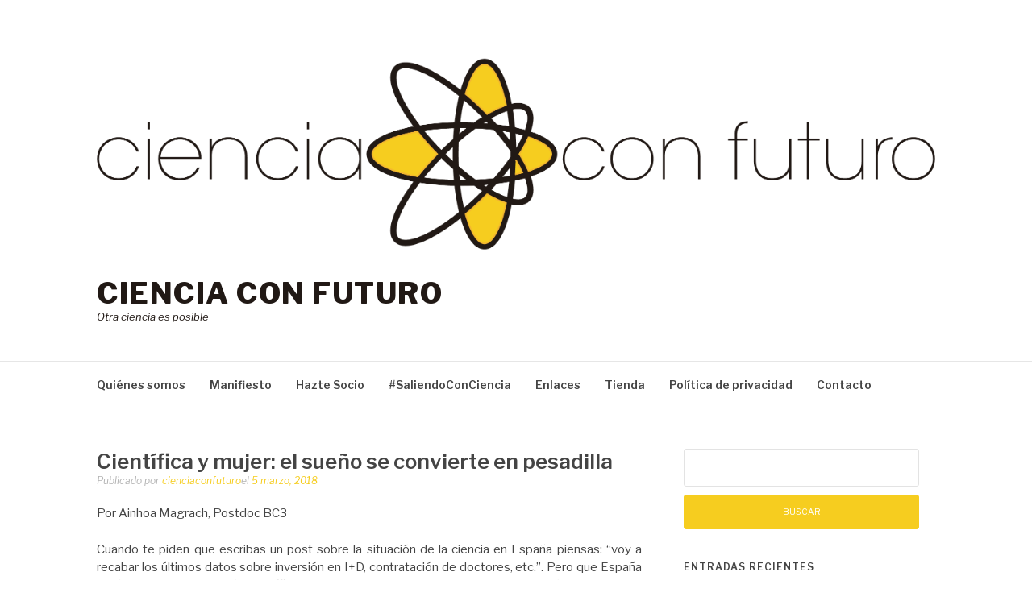

--- FILE ---
content_type: text/html; charset=UTF-8
request_url: https://cienciaconfuturo.com/2018/03/05/cientifica-y-mujer-el-sueno-se-convierte-en-pesadilla/
body_size: 18061
content:
<!DOCTYPE html>
<html lang="es">
<head>
<meta charset="UTF-8">
<meta name="viewport" content="width=device-width, initial-scale=1">
<link rel="profile" href="http://gmpg.org/xfn/11">
<link rel="pingback" href="https://cienciaconfuturo.com/xmlrpc.php">

<title>Científica y mujer: el sueño se convierte en pesadilla &#8211; Ciencia con Futuro</title>
<meta name='robots' content='max-image-preview:large' />
<script>window._wca = window._wca || [];</script>
<link rel='dns-prefetch' href='//stats.wp.com' />
<link rel='dns-prefetch' href='//secure.gravatar.com' />
<link rel='dns-prefetch' href='//cdn.jsdelivr.net' />
<link rel='dns-prefetch' href='//fonts.googleapis.com' />
<link rel='dns-prefetch' href='//v0.wordpress.com' />
<link rel="alternate" type="application/rss+xml" title="Ciencia con Futuro &raquo; Feed" href="https://cienciaconfuturo.com/feed/" />
<link rel="alternate" type="application/rss+xml" title="Ciencia con Futuro &raquo; Feed de los comentarios" href="https://cienciaconfuturo.com/comments/feed/" />
<link rel="alternate" type="application/rss+xml" title="Ciencia con Futuro &raquo; Comentario Científica y mujer: el sueño se convierte en pesadilla del feed" href="https://cienciaconfuturo.com/2018/03/05/cientifica-y-mujer-el-sueno-se-convierte-en-pesadilla/feed/" />
<script type="text/javascript">
window._wpemojiSettings = {"baseUrl":"https:\/\/s.w.org\/images\/core\/emoji\/14.0.0\/72x72\/","ext":".png","svgUrl":"https:\/\/s.w.org\/images\/core\/emoji\/14.0.0\/svg\/","svgExt":".svg","source":{"concatemoji":"https:\/\/cienciaconfuturo.com\/wp-includes\/js\/wp-emoji-release.min.js?ver=6.1.9"}};
/*! This file is auto-generated */
!function(e,a,t){var n,r,o,i=a.createElement("canvas"),p=i.getContext&&i.getContext("2d");function s(e,t){var a=String.fromCharCode,e=(p.clearRect(0,0,i.width,i.height),p.fillText(a.apply(this,e),0,0),i.toDataURL());return p.clearRect(0,0,i.width,i.height),p.fillText(a.apply(this,t),0,0),e===i.toDataURL()}function c(e){var t=a.createElement("script");t.src=e,t.defer=t.type="text/javascript",a.getElementsByTagName("head")[0].appendChild(t)}for(o=Array("flag","emoji"),t.supports={everything:!0,everythingExceptFlag:!0},r=0;r<o.length;r++)t.supports[o[r]]=function(e){if(p&&p.fillText)switch(p.textBaseline="top",p.font="600 32px Arial",e){case"flag":return s([127987,65039,8205,9895,65039],[127987,65039,8203,9895,65039])?!1:!s([55356,56826,55356,56819],[55356,56826,8203,55356,56819])&&!s([55356,57332,56128,56423,56128,56418,56128,56421,56128,56430,56128,56423,56128,56447],[55356,57332,8203,56128,56423,8203,56128,56418,8203,56128,56421,8203,56128,56430,8203,56128,56423,8203,56128,56447]);case"emoji":return!s([129777,127995,8205,129778,127999],[129777,127995,8203,129778,127999])}return!1}(o[r]),t.supports.everything=t.supports.everything&&t.supports[o[r]],"flag"!==o[r]&&(t.supports.everythingExceptFlag=t.supports.everythingExceptFlag&&t.supports[o[r]]);t.supports.everythingExceptFlag=t.supports.everythingExceptFlag&&!t.supports.flag,t.DOMReady=!1,t.readyCallback=function(){t.DOMReady=!0},t.supports.everything||(n=function(){t.readyCallback()},a.addEventListener?(a.addEventListener("DOMContentLoaded",n,!1),e.addEventListener("load",n,!1)):(e.attachEvent("onload",n),a.attachEvent("onreadystatechange",function(){"complete"===a.readyState&&t.readyCallback()})),(e=t.source||{}).concatemoji?c(e.concatemoji):e.wpemoji&&e.twemoji&&(c(e.twemoji),c(e.wpemoji)))}(window,document,window._wpemojiSettings);
</script>
<style type="text/css">
img.wp-smiley,
img.emoji {
	display: inline !important;
	border: none !important;
	box-shadow: none !important;
	height: 1em !important;
	width: 1em !important;
	margin: 0 0.07em !important;
	vertical-align: -0.1em !important;
	background: none !important;
	padding: 0 !important;
}
</style>
	<link rel='stylesheet' id='wp-block-library-css' href='https://cienciaconfuturo.com/wp-includes/css/dist/block-library/style.min.css?ver=6.1.9' type='text/css' media='all' />
<style id='wp-block-library-inline-css' type='text/css'>
.has-text-align-justify{text-align:justify;}
</style>
<style id='wp-block-library-theme-inline-css' type='text/css'>
.wp-block-audio figcaption{color:#555;font-size:13px;text-align:center}.is-dark-theme .wp-block-audio figcaption{color:hsla(0,0%,100%,.65)}.wp-block-audio{margin:0 0 1em}.wp-block-code{border:1px solid #ccc;border-radius:4px;font-family:Menlo,Consolas,monaco,monospace;padding:.8em 1em}.wp-block-embed figcaption{color:#555;font-size:13px;text-align:center}.is-dark-theme .wp-block-embed figcaption{color:hsla(0,0%,100%,.65)}.wp-block-embed{margin:0 0 1em}.blocks-gallery-caption{color:#555;font-size:13px;text-align:center}.is-dark-theme .blocks-gallery-caption{color:hsla(0,0%,100%,.65)}.wp-block-image figcaption{color:#555;font-size:13px;text-align:center}.is-dark-theme .wp-block-image figcaption{color:hsla(0,0%,100%,.65)}.wp-block-image{margin:0 0 1em}.wp-block-pullquote{border-top:4px solid;border-bottom:4px solid;margin-bottom:1.75em;color:currentColor}.wp-block-pullquote__citation,.wp-block-pullquote cite,.wp-block-pullquote footer{color:currentColor;text-transform:uppercase;font-size:.8125em;font-style:normal}.wp-block-quote{border-left:.25em solid;margin:0 0 1.75em;padding-left:1em}.wp-block-quote cite,.wp-block-quote footer{color:currentColor;font-size:.8125em;position:relative;font-style:normal}.wp-block-quote.has-text-align-right{border-left:none;border-right:.25em solid;padding-left:0;padding-right:1em}.wp-block-quote.has-text-align-center{border:none;padding-left:0}.wp-block-quote.is-large,.wp-block-quote.is-style-large,.wp-block-quote.is-style-plain{border:none}.wp-block-search .wp-block-search__label{font-weight:700}.wp-block-search__button{border:1px solid #ccc;padding:.375em .625em}:where(.wp-block-group.has-background){padding:1.25em 2.375em}.wp-block-separator.has-css-opacity{opacity:.4}.wp-block-separator{border:none;border-bottom:2px solid;margin-left:auto;margin-right:auto}.wp-block-separator.has-alpha-channel-opacity{opacity:1}.wp-block-separator:not(.is-style-wide):not(.is-style-dots){width:100px}.wp-block-separator.has-background:not(.is-style-dots){border-bottom:none;height:1px}.wp-block-separator.has-background:not(.is-style-wide):not(.is-style-dots){height:2px}.wp-block-table{margin:"0 0 1em 0"}.wp-block-table thead{border-bottom:3px solid}.wp-block-table tfoot{border-top:3px solid}.wp-block-table td,.wp-block-table th{word-break:normal}.wp-block-table figcaption{color:#555;font-size:13px;text-align:center}.is-dark-theme .wp-block-table figcaption{color:hsla(0,0%,100%,.65)}.wp-block-video figcaption{color:#555;font-size:13px;text-align:center}.is-dark-theme .wp-block-video figcaption{color:hsla(0,0%,100%,.65)}.wp-block-video{margin:0 0 1em}.wp-block-template-part.has-background{padding:1.25em 2.375em;margin-top:0;margin-bottom:0}
</style>
<link rel='stylesheet' id='mediaelement-css' href='https://cienciaconfuturo.com/wp-includes/js/mediaelement/mediaelementplayer-legacy.min.css?ver=4.2.17' type='text/css' media='all' />
<link rel='stylesheet' id='wp-mediaelement-css' href='https://cienciaconfuturo.com/wp-includes/js/mediaelement/wp-mediaelement.min.css?ver=6.1.9' type='text/css' media='all' />
<link rel='stylesheet' id='wc-blocks-vendors-style-css' href='https://cienciaconfuturo.com/wp-content/plugins/woo-gutenberg-products-block/build/wc-blocks-vendors-style.css?ver=9.0.0' type='text/css' media='all' />
<link rel='stylesheet' id='wc-blocks-style-css' href='https://cienciaconfuturo.com/wp-content/plugins/woo-gutenberg-products-block/build/wc-blocks-style.css?ver=9.0.0' type='text/css' media='all' />
<link rel='stylesheet' id='classic-theme-styles-css' href='https://cienciaconfuturo.com/wp-includes/css/classic-themes.min.css?ver=1' type='text/css' media='all' />
<style id='global-styles-inline-css' type='text/css'>
body{--wp--preset--color--black: #000000;--wp--preset--color--cyan-bluish-gray: #abb8c3;--wp--preset--color--white: #ffffff;--wp--preset--color--pale-pink: #f78da7;--wp--preset--color--vivid-red: #cf2e2e;--wp--preset--color--luminous-vivid-orange: #ff6900;--wp--preset--color--luminous-vivid-amber: #fcb900;--wp--preset--color--light-green-cyan: #7bdcb5;--wp--preset--color--vivid-green-cyan: #00d084;--wp--preset--color--pale-cyan-blue: #8ed1fc;--wp--preset--color--vivid-cyan-blue: #0693e3;--wp--preset--color--vivid-purple: #9b51e0;--wp--preset--gradient--vivid-cyan-blue-to-vivid-purple: linear-gradient(135deg,rgba(6,147,227,1) 0%,rgb(155,81,224) 100%);--wp--preset--gradient--light-green-cyan-to-vivid-green-cyan: linear-gradient(135deg,rgb(122,220,180) 0%,rgb(0,208,130) 100%);--wp--preset--gradient--luminous-vivid-amber-to-luminous-vivid-orange: linear-gradient(135deg,rgba(252,185,0,1) 0%,rgba(255,105,0,1) 100%);--wp--preset--gradient--luminous-vivid-orange-to-vivid-red: linear-gradient(135deg,rgba(255,105,0,1) 0%,rgb(207,46,46) 100%);--wp--preset--gradient--very-light-gray-to-cyan-bluish-gray: linear-gradient(135deg,rgb(238,238,238) 0%,rgb(169,184,195) 100%);--wp--preset--gradient--cool-to-warm-spectrum: linear-gradient(135deg,rgb(74,234,220) 0%,rgb(151,120,209) 20%,rgb(207,42,186) 40%,rgb(238,44,130) 60%,rgb(251,105,98) 80%,rgb(254,248,76) 100%);--wp--preset--gradient--blush-light-purple: linear-gradient(135deg,rgb(255,206,236) 0%,rgb(152,150,240) 100%);--wp--preset--gradient--blush-bordeaux: linear-gradient(135deg,rgb(254,205,165) 0%,rgb(254,45,45) 50%,rgb(107,0,62) 100%);--wp--preset--gradient--luminous-dusk: linear-gradient(135deg,rgb(255,203,112) 0%,rgb(199,81,192) 50%,rgb(65,88,208) 100%);--wp--preset--gradient--pale-ocean: linear-gradient(135deg,rgb(255,245,203) 0%,rgb(182,227,212) 50%,rgb(51,167,181) 100%);--wp--preset--gradient--electric-grass: linear-gradient(135deg,rgb(202,248,128) 0%,rgb(113,206,126) 100%);--wp--preset--gradient--midnight: linear-gradient(135deg,rgb(2,3,129) 0%,rgb(40,116,252) 100%);--wp--preset--duotone--dark-grayscale: url('#wp-duotone-dark-grayscale');--wp--preset--duotone--grayscale: url('#wp-duotone-grayscale');--wp--preset--duotone--purple-yellow: url('#wp-duotone-purple-yellow');--wp--preset--duotone--blue-red: url('#wp-duotone-blue-red');--wp--preset--duotone--midnight: url('#wp-duotone-midnight');--wp--preset--duotone--magenta-yellow: url('#wp-duotone-magenta-yellow');--wp--preset--duotone--purple-green: url('#wp-duotone-purple-green');--wp--preset--duotone--blue-orange: url('#wp-duotone-blue-orange');--wp--preset--font-size--small: 13px;--wp--preset--font-size--medium: 20px;--wp--preset--font-size--large: 36px;--wp--preset--font-size--x-large: 42px;--wp--preset--spacing--20: 0.44rem;--wp--preset--spacing--30: 0.67rem;--wp--preset--spacing--40: 1rem;--wp--preset--spacing--50: 1.5rem;--wp--preset--spacing--60: 2.25rem;--wp--preset--spacing--70: 3.38rem;--wp--preset--spacing--80: 5.06rem;}:where(.is-layout-flex){gap: 0.5em;}body .is-layout-flow > .alignleft{float: left;margin-inline-start: 0;margin-inline-end: 2em;}body .is-layout-flow > .alignright{float: right;margin-inline-start: 2em;margin-inline-end: 0;}body .is-layout-flow > .aligncenter{margin-left: auto !important;margin-right: auto !important;}body .is-layout-constrained > .alignleft{float: left;margin-inline-start: 0;margin-inline-end: 2em;}body .is-layout-constrained > .alignright{float: right;margin-inline-start: 2em;margin-inline-end: 0;}body .is-layout-constrained > .aligncenter{margin-left: auto !important;margin-right: auto !important;}body .is-layout-constrained > :where(:not(.alignleft):not(.alignright):not(.alignfull)){max-width: var(--wp--style--global--content-size);margin-left: auto !important;margin-right: auto !important;}body .is-layout-constrained > .alignwide{max-width: var(--wp--style--global--wide-size);}body .is-layout-flex{display: flex;}body .is-layout-flex{flex-wrap: wrap;align-items: center;}body .is-layout-flex > *{margin: 0;}:where(.wp-block-columns.is-layout-flex){gap: 2em;}.has-black-color{color: var(--wp--preset--color--black) !important;}.has-cyan-bluish-gray-color{color: var(--wp--preset--color--cyan-bluish-gray) !important;}.has-white-color{color: var(--wp--preset--color--white) !important;}.has-pale-pink-color{color: var(--wp--preset--color--pale-pink) !important;}.has-vivid-red-color{color: var(--wp--preset--color--vivid-red) !important;}.has-luminous-vivid-orange-color{color: var(--wp--preset--color--luminous-vivid-orange) !important;}.has-luminous-vivid-amber-color{color: var(--wp--preset--color--luminous-vivid-amber) !important;}.has-light-green-cyan-color{color: var(--wp--preset--color--light-green-cyan) !important;}.has-vivid-green-cyan-color{color: var(--wp--preset--color--vivid-green-cyan) !important;}.has-pale-cyan-blue-color{color: var(--wp--preset--color--pale-cyan-blue) !important;}.has-vivid-cyan-blue-color{color: var(--wp--preset--color--vivid-cyan-blue) !important;}.has-vivid-purple-color{color: var(--wp--preset--color--vivid-purple) !important;}.has-black-background-color{background-color: var(--wp--preset--color--black) !important;}.has-cyan-bluish-gray-background-color{background-color: var(--wp--preset--color--cyan-bluish-gray) !important;}.has-white-background-color{background-color: var(--wp--preset--color--white) !important;}.has-pale-pink-background-color{background-color: var(--wp--preset--color--pale-pink) !important;}.has-vivid-red-background-color{background-color: var(--wp--preset--color--vivid-red) !important;}.has-luminous-vivid-orange-background-color{background-color: var(--wp--preset--color--luminous-vivid-orange) !important;}.has-luminous-vivid-amber-background-color{background-color: var(--wp--preset--color--luminous-vivid-amber) !important;}.has-light-green-cyan-background-color{background-color: var(--wp--preset--color--light-green-cyan) !important;}.has-vivid-green-cyan-background-color{background-color: var(--wp--preset--color--vivid-green-cyan) !important;}.has-pale-cyan-blue-background-color{background-color: var(--wp--preset--color--pale-cyan-blue) !important;}.has-vivid-cyan-blue-background-color{background-color: var(--wp--preset--color--vivid-cyan-blue) !important;}.has-vivid-purple-background-color{background-color: var(--wp--preset--color--vivid-purple) !important;}.has-black-border-color{border-color: var(--wp--preset--color--black) !important;}.has-cyan-bluish-gray-border-color{border-color: var(--wp--preset--color--cyan-bluish-gray) !important;}.has-white-border-color{border-color: var(--wp--preset--color--white) !important;}.has-pale-pink-border-color{border-color: var(--wp--preset--color--pale-pink) !important;}.has-vivid-red-border-color{border-color: var(--wp--preset--color--vivid-red) !important;}.has-luminous-vivid-orange-border-color{border-color: var(--wp--preset--color--luminous-vivid-orange) !important;}.has-luminous-vivid-amber-border-color{border-color: var(--wp--preset--color--luminous-vivid-amber) !important;}.has-light-green-cyan-border-color{border-color: var(--wp--preset--color--light-green-cyan) !important;}.has-vivid-green-cyan-border-color{border-color: var(--wp--preset--color--vivid-green-cyan) !important;}.has-pale-cyan-blue-border-color{border-color: var(--wp--preset--color--pale-cyan-blue) !important;}.has-vivid-cyan-blue-border-color{border-color: var(--wp--preset--color--vivid-cyan-blue) !important;}.has-vivid-purple-border-color{border-color: var(--wp--preset--color--vivid-purple) !important;}.has-vivid-cyan-blue-to-vivid-purple-gradient-background{background: var(--wp--preset--gradient--vivid-cyan-blue-to-vivid-purple) !important;}.has-light-green-cyan-to-vivid-green-cyan-gradient-background{background: var(--wp--preset--gradient--light-green-cyan-to-vivid-green-cyan) !important;}.has-luminous-vivid-amber-to-luminous-vivid-orange-gradient-background{background: var(--wp--preset--gradient--luminous-vivid-amber-to-luminous-vivid-orange) !important;}.has-luminous-vivid-orange-to-vivid-red-gradient-background{background: var(--wp--preset--gradient--luminous-vivid-orange-to-vivid-red) !important;}.has-very-light-gray-to-cyan-bluish-gray-gradient-background{background: var(--wp--preset--gradient--very-light-gray-to-cyan-bluish-gray) !important;}.has-cool-to-warm-spectrum-gradient-background{background: var(--wp--preset--gradient--cool-to-warm-spectrum) !important;}.has-blush-light-purple-gradient-background{background: var(--wp--preset--gradient--blush-light-purple) !important;}.has-blush-bordeaux-gradient-background{background: var(--wp--preset--gradient--blush-bordeaux) !important;}.has-luminous-dusk-gradient-background{background: var(--wp--preset--gradient--luminous-dusk) !important;}.has-pale-ocean-gradient-background{background: var(--wp--preset--gradient--pale-ocean) !important;}.has-electric-grass-gradient-background{background: var(--wp--preset--gradient--electric-grass) !important;}.has-midnight-gradient-background{background: var(--wp--preset--gradient--midnight) !important;}.has-small-font-size{font-size: var(--wp--preset--font-size--small) !important;}.has-medium-font-size{font-size: var(--wp--preset--font-size--medium) !important;}.has-large-font-size{font-size: var(--wp--preset--font-size--large) !important;}.has-x-large-font-size{font-size: var(--wp--preset--font-size--x-large) !important;}
.wp-block-navigation a:where(:not(.wp-element-button)){color: inherit;}
:where(.wp-block-columns.is-layout-flex){gap: 2em;}
.wp-block-pullquote{font-size: 1.5em;line-height: 1.6;}
</style>
<link rel='stylesheet' id='contact-form-7-css' href='https://cienciaconfuturo.com/wp-content/plugins/contact-form-7/includes/css/styles.css?ver=5.6.4' type='text/css' media='all' />
<link rel='stylesheet' id='woocommerce-layout-css' href='https://cienciaconfuturo.com/wp-content/plugins/woocommerce/assets/css/woocommerce-layout.css?ver=7.1.0' type='text/css' media='all' />
<style id='woocommerce-layout-inline-css' type='text/css'>

	.infinite-scroll .woocommerce-pagination {
		display: none;
	}
</style>
<link rel='stylesheet' id='woocommerce-smallscreen-css' href='https://cienciaconfuturo.com/wp-content/plugins/woocommerce/assets/css/woocommerce-smallscreen.css?ver=7.1.0' type='text/css' media='only screen and (max-width: 768px)' />
<link rel='stylesheet' id='woocommerce-general-css' href='https://cienciaconfuturo.com/wp-content/plugins/woocommerce/assets/css/woocommerce.css?ver=7.1.0' type='text/css' media='all' />
<style id='woocommerce-inline-inline-css' type='text/css'>
.woocommerce form .form-row .required { visibility: visible; }
</style>
<link rel='stylesheet' id='wc-gateway-ppec-frontend-css' href='https://cienciaconfuturo.com/wp-content/plugins/woocommerce-gateway-paypal-express-checkout/assets/css/wc-gateway-ppec-frontend.css?ver=2.1.3' type='text/css' media='all' />
<link rel='stylesheet' id='parent-style-css' href='https://cienciaconfuturo.com/wp-content/themes/fashify/style.css?ver=6.1.9' type='text/css' media='all' />
<link rel='stylesheet' id='fashify-fonts-css' href='https://fonts.googleapis.com/css?family=Libre+Franklin%3A300%2C300i%2C400%2C400i%2C600%2C600i%2C800%2C800i&#038;subset=latin%2Clatin-ext' type='text/css' media='all' />
<link rel='stylesheet' id='font-awesome-css' href='https://cienciaconfuturo.com/wp-content/themes/fashify/assets/css/font-awesome.min.css?ver=4.5' type='text/css' media='all' />
<link rel='stylesheet' id='fashify-style-css' href='https://cienciaconfuturo.com/wp-content/themes/fashify-child/style.css?ver=6.1.9' type='text/css' media='all' />
<style id='fashify-style-inline-css' type='text/css'>
.entry-categories, .entry-tags, .comments-link { clip: rect(1px, 1px, 1px, 1px); height: 1px; position: absolute; overflow: hidden; width: 1px; }

				.entry-meta a,
				.main-navigation a:hover,
				.main-navigation .current-menu-item > a,
				.main-navigation .current-menu-ancestor > a,
				.widget_tag_cloud a:hover,
                a:hover,
				.social-links ul a:hover::before
				 {
					 color : #f6cd1f;
				 }
				.wp-block-search .wp-block-search__button,
				button, input[type="button"], input[type="reset"], input[type="submit"]{
                    background: #f6cd1f;
					border-color : #f6cd1f;
                }
				.widget_tag_cloud a:hover { border-color : #f6cd1f;}
                .main-navigation a,
				h1.entry-title,
				.widget-title,
				.footer-staff-picks h3,
				.navigation .current
				{
                	color: #444;
                }
                button:hover, input[type="button"]:hover,
				input[type="reset"]:hover,
				input[type="submit"]:hover {
                        background: #444;
						border-color: #444;
                }
</style>
<link rel='stylesheet' id='jetpack_css-css' href='https://cienciaconfuturo.com/wp-content/plugins/jetpack/css/jetpack.css?ver=11.5.3' type='text/css' media='all' />
<script type='text/javascript' src='https://cienciaconfuturo.com/wp-includes/js/jquery/jquery.min.js?ver=3.6.1' id='jquery-core-js'></script>
<script type='text/javascript' src='https://cienciaconfuturo.com/wp-includes/js/jquery/jquery-migrate.min.js?ver=3.3.2' id='jquery-migrate-js'></script>
<script defer type='text/javascript' src='https://stats.wp.com/s-202605.js' id='woocommerce-analytics-js'></script>
<link rel="https://api.w.org/" href="https://cienciaconfuturo.com/wp-json/" /><link rel="alternate" type="application/json" href="https://cienciaconfuturo.com/wp-json/wp/v2/posts/33836" /><link rel="EditURI" type="application/rsd+xml" title="RSD" href="https://cienciaconfuturo.com/xmlrpc.php?rsd" />
<link rel="wlwmanifest" type="application/wlwmanifest+xml" href="https://cienciaconfuturo.com/wp-includes/wlwmanifest.xml" />
<meta name="generator" content="WordPress 6.1.9" />
<meta name="generator" content="WooCommerce 7.1.0" />
<link rel="canonical" href="https://cienciaconfuturo.com/2018/03/05/cientifica-y-mujer-el-sueno-se-convierte-en-pesadilla/" />
<link rel='shortlink' href='https://wp.me/paKIbT-8NK' />
<link rel="alternate" type="application/json+oembed" href="https://cienciaconfuturo.com/wp-json/oembed/1.0/embed?url=https%3A%2F%2Fcienciaconfuturo.com%2F2018%2F03%2F05%2Fcientifica-y-mujer-el-sueno-se-convierte-en-pesadilla%2F" />
<link rel="alternate" type="text/xml+oembed" href="https://cienciaconfuturo.com/wp-json/oembed/1.0/embed?url=https%3A%2F%2Fcienciaconfuturo.com%2F2018%2F03%2F05%2Fcientifica-y-mujer-el-sueno-se-convierte-en-pesadilla%2F&#038;format=xml" />
	<style>img#wpstats{display:none}</style>
			<noscript><style>.woocommerce-product-gallery{ opacity: 1 !important; }</style></noscript>
		<style type="text/css">
			.site-title a,
		.site-description,
		.social-links ul a {
			color: #211915;
		}
		</style>
	
<!-- Jetpack Open Graph Tags -->
<meta property="og:type" content="article" />
<meta property="og:title" content="Científica y mujer: el sueño se convierte en pesadilla" />
<meta property="og:url" content="https://cienciaconfuturo.com/2018/03/05/cientifica-y-mujer-el-sueno-se-convierte-en-pesadilla/" />
<meta property="og:description" content="Por Ainhoa Magrach, Postdoc BC3 Cuando te piden que escribas un post sobre la situación de la ciencia en España piensas: “voy a recabar los últimos datos sobre inversión en I+D, contratación de doc…" />
<meta property="article:published_time" content="2018-03-05T10:27:12+00:00" />
<meta property="article:modified_time" content="2018-10-06T10:24:54+00:00" />
<meta property="og:site_name" content="Ciencia con Futuro" />
<meta property="og:image" content="http://cienciaconfuturo.com/wp-content/uploads/2018/03/road-3114475-1.jpg" />
<meta property="og:image:secure_url" content="https://i0.wp.com/cienciaconfuturo.com/wp-content/uploads/2018/03/road-3114475-1.jpg" />
<meta property="og:image:width" content="6000" />
<meta property="og:image:height" content="4000" />
<meta property="og:image:alt" content="road-3114475" />
<meta property="og:locale" content="es_ES" />
<meta name="twitter:text:title" content="Científica y mujer: el sueño se convierte en pesadilla" />
<meta name="twitter:image" content="http://cienciaconfuturo.com/wp-content/uploads/2018/03/road-3114475-1.jpg?w=1400" />
<meta name="twitter:card" content="summary_large_image" />

<!-- End Jetpack Open Graph Tags -->
<link rel="icon" href="https://cienciaconfuturo.com/wp-content/uploads/2018/10/cropped-CCF_logo_simbolo-1-32x32.png" sizes="32x32" />
<link rel="icon" href="https://cienciaconfuturo.com/wp-content/uploads/2018/10/cropped-CCF_logo_simbolo-1-192x192.png" sizes="192x192" />
<link rel="apple-touch-icon" href="https://cienciaconfuturo.com/wp-content/uploads/2018/10/cropped-CCF_logo_simbolo-1-180x180.png" />
<meta name="msapplication-TileImage" content="https://cienciaconfuturo.com/wp-content/uploads/2018/10/cropped-CCF_logo_simbolo-1-270x270.png" />
<style type="text/css" id="wp-custom-css">/* hide entry-meta for products */
.product > .entry-header > .entry-meta {
  display: none;
}

/* hide tabs under products */
.woocommerce-tabs {
	display: none;
}

/* hide category of the products */
.product_meta {
	display: none;
}

/* hide product list count */
.woocommerce-result-count {
	display: none;
}

/* hide products ordering options */
.woocommerce-ordering {
	display: none;
}</style></head>

<body class="post-template-default single single-post postid-33836 single-format-standard wp-custom-logo wp-embed-responsive theme-fashify woocommerce-no-js group-blog categories-hidden tags-hidden comment-hidden">

<svg xmlns="http://www.w3.org/2000/svg" viewBox="0 0 0 0" width="0" height="0" focusable="false" role="none" style="visibility: hidden; position: absolute; left: -9999px; overflow: hidden;" ><defs><filter id="wp-duotone-dark-grayscale"><feColorMatrix color-interpolation-filters="sRGB" type="matrix" values=" .299 .587 .114 0 0 .299 .587 .114 0 0 .299 .587 .114 0 0 .299 .587 .114 0 0 " /><feComponentTransfer color-interpolation-filters="sRGB" ><feFuncR type="table" tableValues="0 0.49803921568627" /><feFuncG type="table" tableValues="0 0.49803921568627" /><feFuncB type="table" tableValues="0 0.49803921568627" /><feFuncA type="table" tableValues="1 1" /></feComponentTransfer><feComposite in2="SourceGraphic" operator="in" /></filter></defs></svg><svg xmlns="http://www.w3.org/2000/svg" viewBox="0 0 0 0" width="0" height="0" focusable="false" role="none" style="visibility: hidden; position: absolute; left: -9999px; overflow: hidden;" ><defs><filter id="wp-duotone-grayscale"><feColorMatrix color-interpolation-filters="sRGB" type="matrix" values=" .299 .587 .114 0 0 .299 .587 .114 0 0 .299 .587 .114 0 0 .299 .587 .114 0 0 " /><feComponentTransfer color-interpolation-filters="sRGB" ><feFuncR type="table" tableValues="0 1" /><feFuncG type="table" tableValues="0 1" /><feFuncB type="table" tableValues="0 1" /><feFuncA type="table" tableValues="1 1" /></feComponentTransfer><feComposite in2="SourceGraphic" operator="in" /></filter></defs></svg><svg xmlns="http://www.w3.org/2000/svg" viewBox="0 0 0 0" width="0" height="0" focusable="false" role="none" style="visibility: hidden; position: absolute; left: -9999px; overflow: hidden;" ><defs><filter id="wp-duotone-purple-yellow"><feColorMatrix color-interpolation-filters="sRGB" type="matrix" values=" .299 .587 .114 0 0 .299 .587 .114 0 0 .299 .587 .114 0 0 .299 .587 .114 0 0 " /><feComponentTransfer color-interpolation-filters="sRGB" ><feFuncR type="table" tableValues="0.54901960784314 0.98823529411765" /><feFuncG type="table" tableValues="0 1" /><feFuncB type="table" tableValues="0.71764705882353 0.25490196078431" /><feFuncA type="table" tableValues="1 1" /></feComponentTransfer><feComposite in2="SourceGraphic" operator="in" /></filter></defs></svg><svg xmlns="http://www.w3.org/2000/svg" viewBox="0 0 0 0" width="0" height="0" focusable="false" role="none" style="visibility: hidden; position: absolute; left: -9999px; overflow: hidden;" ><defs><filter id="wp-duotone-blue-red"><feColorMatrix color-interpolation-filters="sRGB" type="matrix" values=" .299 .587 .114 0 0 .299 .587 .114 0 0 .299 .587 .114 0 0 .299 .587 .114 0 0 " /><feComponentTransfer color-interpolation-filters="sRGB" ><feFuncR type="table" tableValues="0 1" /><feFuncG type="table" tableValues="0 0.27843137254902" /><feFuncB type="table" tableValues="0.5921568627451 0.27843137254902" /><feFuncA type="table" tableValues="1 1" /></feComponentTransfer><feComposite in2="SourceGraphic" operator="in" /></filter></defs></svg><svg xmlns="http://www.w3.org/2000/svg" viewBox="0 0 0 0" width="0" height="0" focusable="false" role="none" style="visibility: hidden; position: absolute; left: -9999px; overflow: hidden;" ><defs><filter id="wp-duotone-midnight"><feColorMatrix color-interpolation-filters="sRGB" type="matrix" values=" .299 .587 .114 0 0 .299 .587 .114 0 0 .299 .587 .114 0 0 .299 .587 .114 0 0 " /><feComponentTransfer color-interpolation-filters="sRGB" ><feFuncR type="table" tableValues="0 0" /><feFuncG type="table" tableValues="0 0.64705882352941" /><feFuncB type="table" tableValues="0 1" /><feFuncA type="table" tableValues="1 1" /></feComponentTransfer><feComposite in2="SourceGraphic" operator="in" /></filter></defs></svg><svg xmlns="http://www.w3.org/2000/svg" viewBox="0 0 0 0" width="0" height="0" focusable="false" role="none" style="visibility: hidden; position: absolute; left: -9999px; overflow: hidden;" ><defs><filter id="wp-duotone-magenta-yellow"><feColorMatrix color-interpolation-filters="sRGB" type="matrix" values=" .299 .587 .114 0 0 .299 .587 .114 0 0 .299 .587 .114 0 0 .299 .587 .114 0 0 " /><feComponentTransfer color-interpolation-filters="sRGB" ><feFuncR type="table" tableValues="0.78039215686275 1" /><feFuncG type="table" tableValues="0 0.94901960784314" /><feFuncB type="table" tableValues="0.35294117647059 0.47058823529412" /><feFuncA type="table" tableValues="1 1" /></feComponentTransfer><feComposite in2="SourceGraphic" operator="in" /></filter></defs></svg><svg xmlns="http://www.w3.org/2000/svg" viewBox="0 0 0 0" width="0" height="0" focusable="false" role="none" style="visibility: hidden; position: absolute; left: -9999px; overflow: hidden;" ><defs><filter id="wp-duotone-purple-green"><feColorMatrix color-interpolation-filters="sRGB" type="matrix" values=" .299 .587 .114 0 0 .299 .587 .114 0 0 .299 .587 .114 0 0 .299 .587 .114 0 0 " /><feComponentTransfer color-interpolation-filters="sRGB" ><feFuncR type="table" tableValues="0.65098039215686 0.40392156862745" /><feFuncG type="table" tableValues="0 1" /><feFuncB type="table" tableValues="0.44705882352941 0.4" /><feFuncA type="table" tableValues="1 1" /></feComponentTransfer><feComposite in2="SourceGraphic" operator="in" /></filter></defs></svg><svg xmlns="http://www.w3.org/2000/svg" viewBox="0 0 0 0" width="0" height="0" focusable="false" role="none" style="visibility: hidden; position: absolute; left: -9999px; overflow: hidden;" ><defs><filter id="wp-duotone-blue-orange"><feColorMatrix color-interpolation-filters="sRGB" type="matrix" values=" .299 .587 .114 0 0 .299 .587 .114 0 0 .299 .587 .114 0 0 .299 .587 .114 0 0 " /><feComponentTransfer color-interpolation-filters="sRGB" ><feFuncR type="table" tableValues="0.098039215686275 1" /><feFuncG type="table" tableValues="0 0.66274509803922" /><feFuncB type="table" tableValues="0.84705882352941 0.41960784313725" /><feFuncA type="table" tableValues="1 1" /></feComponentTransfer><feComposite in2="SourceGraphic" operator="in" /></filter></defs></svg>
<div id="page" class="site">
	<a class="skip-link screen-reader-text" href="#main">Saltar al contenido</a>

	<header id="masthead" class="site-header" role="banner">
		<div class="container">

			<div class="site-branding">

								<div class="site-logo">
					<a href="https://cienciaconfuturo.com/" class="custom-logo-link" rel="home"><img width="2552" height="719" src="https://cienciaconfuturo.com/wp-content/uploads/2018/10/cropped-CCF_logo_1_linea-ancha-1.png" class="custom-logo" alt="Ciencia con Futuro" decoding="async" srcset="https://cienciaconfuturo.com/wp-content/uploads/2018/10/cropped-CCF_logo_1_linea-ancha-1.png 2552w, https://cienciaconfuturo.com/wp-content/uploads/2018/10/cropped-CCF_logo_1_linea-ancha-1-300x85.png 300w, https://cienciaconfuturo.com/wp-content/uploads/2018/10/cropped-CCF_logo_1_linea-ancha-1-768x216.png 768w, https://cienciaconfuturo.com/wp-content/uploads/2018/10/cropped-CCF_logo_1_linea-ancha-1-1024x289.png 1024w, https://cienciaconfuturo.com/wp-content/uploads/2018/10/cropped-CCF_logo_1_linea-ancha-1-600x169.png 600w" sizes="(max-width: 2552px) 100vw, 2552px" /></a>				</div>
				
									<p class="site-title"><a href="https://cienciaconfuturo.com/" rel="home">Ciencia con Futuro</a></p>
									<p class="site-description">Otra ciencia es posible</p>
				
			</div><!-- .site-branding -->

			<div class="social-menu">
							</div>

		</div>

	</header><!-- #masthead -->

	<nav id="site-navigation" class="main-navigation" role="navigation">
		<div class="container">

			<button class="menu-toggle" aria-controls="top-menu" aria-expanded="false">Menú</button>
			<div class="menu-menu-principal-container"><ul id="primary-menu" class="menu"><li id="menu-item-34088" class="menu-item menu-item-type-post_type menu-item-object-page menu-item-34088"><a href="https://cienciaconfuturo.com/quienes-somos-2/">Quiénes somos</a></li>
<li id="menu-item-34090" class="menu-item menu-item-type-post_type menu-item-object-page menu-item-34090"><a href="https://cienciaconfuturo.com/manifiesto/">Manifiesto</a></li>
<li id="menu-item-34136" class="menu-item menu-item-type-post_type menu-item-object-page menu-item-34136"><a href="https://cienciaconfuturo.com/hazte-socio/">Hazte Socio</a></li>
<li id="menu-item-34536" class="menu-item menu-item-type-post_type menu-item-object-page menu-item-34536"><a href="https://cienciaconfuturo.com/saliendoconciencia/">#SaliendoConCiencia</a></li>
<li id="menu-item-34091" class="menu-item menu-item-type-post_type menu-item-object-page menu-item-34091"><a href="https://cienciaconfuturo.com/enlaces/">Enlaces</a></li>
<li id="menu-item-34120" class="menu-item menu-item-type-post_type menu-item-object-page menu-item-34120"><a href="https://cienciaconfuturo.com/shop/">Tienda</a></li>
<li id="menu-item-34087" class="menu-item menu-item-type-post_type menu-item-object-page menu-item-privacy-policy menu-item-34087"><a href="https://cienciaconfuturo.com/politica-de-privacidad/">Política de privacidad</a></li>
<li id="menu-item-34089" class="menu-item menu-item-type-post_type menu-item-object-page menu-item-34089"><a href="https://cienciaconfuturo.com/contacto/">Contacto</a></li>
</ul></div>
		</div>
	</nav><!-- #site-navigation -->

	<div id="content" class="site-content">

<div class="container right-sidebar">
	<div id="primary" class="content-area">
		<main id="main" class="site-main" role="main">

		<article id="post-33836" class="post-33836 post type-post status-publish format-standard hentry category-uncategorized no-post-thumbnail">
	<header class="entry-header">
		<h1 class="entry-title">Científica y mujer: el sueño se convierte en pesadilla</h1>
		<div class="entry-meta">
			<span class="byline"> Publicado por <span class="author vcard"><a class="url fn n" href="https://cienciaconfuturo.com/author/cienciaconfuturo/">cienciaconfuturo</a></span></span><span class="posted-on">el <a href="https://cienciaconfuturo.com/2018/03/05/cientifica-y-mujer-el-sueno-se-convierte-en-pesadilla/" rel="bookmark"><time class="entry-date published" datetime="2018-03-05T10:27:12+00:00">5 marzo, 2018</time><time class="updated" datetime="2018-10-06T10:24:54+00:00">6 octubre, 2018</time></a></span>		</div><!-- .entry-meta -->
	</header><!-- .entry-header -->

    
	<div class="entry-content">
		<p><span style="font-weight: 400;">Por Ainhoa Magrach, Postdoc BC3</span></p>
<p style="text-align: justify;"><span style="font-weight: 400;">Cuando te piden que escribas un post sobre la situación de la ciencia en España piensas: “voy a recabar los últimos datos sobre inversión en I+D, contratación de doctores, etc.”. Pero que España está a la cola en inversión científica es algo que cualquiera con acceso a un periódico, Twitter o diferentes blogs sabe de sobra. Yo no puedo aportar nada más gráfico que las escalofriantes cifras de cómo el sistema investigador español se ha ido desmoronando en los últimos años. Lo único que puedo hacer es contar mi experiencia personal. </span></p>
<p style="text-align: justify;"><span style="font-weight: 400;">Como muchos investigadores de este país yo empecé un doctorado porque tenía verdadera vocación científica y el sueño de algún día poder vivir de algo que me parecía apasionante. A pesar de la absoluta falta de referentes femeninos en los campos de la conservación de la naturaleza y de la ecología, yo encontré los míos en Jane Goodall y Diane Fossey. Devoraba los ejemplares de National Geographic y soñaba con poder adentrarme en alguna selva remota algún día. Y efectivamente ese día llegó. Durante un tiempo tuve la oportunidad de visitar y trabajar en bosques de ensueño en la Patagonia Chilena, en la mata Atlántica brasileña y en las amenazadas selvas de Borneo. Como muchos de mis compañeros, tras acabar mi tesis hice las maletas y comencé mi periplo por algunos de los mejores laboratorios del mundo, trabajando codo con codo con grandes mentores. Vivía un verdadero sueño ¿o un espejismo? Me pagaban por responder a preguntas sobre el mundo natural y mis conclusiones se publicaban en buenas revistas. Tras cuatro años de estancias en el extranjero, y a pesar de recibir buenas ofertas para quedarme en algunas universidades, decidí volver a España con un contrato Juan de la Cierva. Puede que pecara de inocente, de falta de humildad o de ambas, pero en ese momento pensé: “he trabajado duro, he publicado bien, creo que ahora ha llegado mi turno y podré establecerme en mi casa y por fin formar mi propio grupo de investigación y una familia”.</span></p>
<p style="text-align: justify;"><span style="font-weight: 400;">Craso error.</span></p>
<p style="text-align: justify;"><span style="font-weight: 400;">A mi llegada en 2015 la situación en España era aún más dantesca de lo que había imaginado, y la posibilidades de establecerme y comenzar por fin mi propio grupo de investigación se fueron esfumando cada día. Así como las de poder formar una familia. Porque no nos olvidemos de que detrás de todas esas cifras con las que me identifico con un número más, hay personas que son hijas, parejas o madres de alguien. Durante mis primeros meses de vuelta lo que me quedó claro de conversaciones con investigadoras establecidas era: “no tengas hijos antes de conseguir un puesto fijo”, que es lo que habían hecho la mayoría de ellas. Claro, esto puede que funcionara en los años 80 y 90 cuando la edad para establecerse estaba en torno a los 40 años, pero ¿y ahora que esa edad había subido hasta los 50? ¿Debería esperar hasta entonces? ¿Congelar mis óvulos esperando tiempos mejores? Una vez más, mi intrepidez o estupidez me llevó a hacer lo que creía que era lo correcto en ese momento y tuve a mi preciosa hija el año pasado. </span></p>
<p style="text-align: justify;"><span style="font-weight: 400;">La maternidad es algo maravilloso, pero tampoco voy a sorprender a nadie si digo que es algo duro, agotador y que muchos días se lleva todas tus fuerzas. Tampoco voy a sorprender si digo que hoy todavía estamos lejos de la corresponsabilidad familiar, no siempre por culpa de los padres, si no porque en algunos casos las madres decidimos que la lactancia materna es la opción con la que queremos alimentar a nuestros hijos. Así, una se encuentra de repente con un contrato precario que acaba dentro de 5 meses, sin perspectivas de contratos futuros, con una familia que ha confiado en tu capacidad de conseguir tu sueño de estabilizarte como científica y que con ese fin te ha seguido en tu periplo nómada por el mundo y ahora con una hija cuyo futuro no podía ser más incierto. Todo ello en el momento en que tu productividad debería estar al máximo pero no lo está porque tu atención ya no es exclusiva y porque no das abasto. </span></p>
<p style="text-align: justify;"><span style="font-weight: 400;">Algo que yo no sabía hasta que me convertí en madre trabajadora es que para conseguir lugar en una guardería que cumpla tus requisitos de cercanía, método etc. hay que reservar plaza con al menos 7 meses de antelación. Yo he reservado plaza para mi hija en una guardería a partir de septiembre, pero me quedo en el paro en agosto y no tengo ni idea de dónde estaré para el comienzo del siguiente año escolar. Me he presentado a convocatorias competitivas en España, pero debido a mi escaso éxito en convocatorias anteriores, también he solicitado trabajo (o debería decir asilo científico) en el extranjero, en lugares tan dispares como Australia o Suiza. A mis 35 años puede que me encuentre arrastrando de nuevo a mi marido y a mi hija a la otra punta del mundo para seguir intentando cumplir mi sueño, o puede que despierte del espejismo de que los españoles también podemos dedicarnos a nuestros sueños y opte por una carrera administrativa como ya ha hecho el presidente de la Federación de Jóvenes Investigadores/Precarios. Mi futuro, como el de tantos otros, es incierto.</span></p>
<p style="text-align: justify;"><span style="font-weight: 400;">Tras releer lo que he escrito, pienso que es increíblemente pesimista y no ideal para un blog de una asociación llamada “Ciencia Con Futuro”. Puede que lo que he escrito desmoralice aún más a investigadores más jóvenes que están comenzando su periplo. </span></p>
<p style="text-align: justify;"><span style="font-weight: 400;">Pero les diría que no me arrepiento ni un solo día de haber perseguido mis sueños; que las experiencias que he vivido en bosques remotos, pero también en soutos de castaño en Galicia, no las cambiaría por nada del mundo; y que si me voy del mundo científico, no me voy con las manos vacías: tengo conocimientos en estadística y diseño experimental y sé escribir artículos tanto técnicos como de divulgación en varios idiomas. Aunque no siempre con éxito, sé cómo solicitar financiación y lo más importante, sé pensar de manera independiente. Y eso es algo que ni los recortes ni el pesimismo podrán robarme.</span></p>
<p><img decoding="async" class="alignnone size-full wp-image-33837" src="http://cienciaconfuturo.com/wp-content/uploads/2018/03/road-3114475-1.jpg" alt="road-3114475" width="6000" height="4000" /></p>
<h5></h5>
<h5>Si a ti también te preocupa la situación actual de la ciencia y quieres participar en Ciencia Con Futuro escríbenos a cienciaconfuturo@gmail.com, te estamos esperando!</h5>
			</div><!-- .entry-content -->

	
	<nav class="navigation post-navigation" aria-label="Seguir leyendo">
		<h2 class="screen-reader-text">Seguir leyendo</h2>
		<div class="nav-links"><div class="nav-previous"><a href="https://cienciaconfuturo.com/2017/12/19/historia-del-fracaso-cientificos-expulsados-del-sistema/" rel="prev"><span>Artículo anterior</span> Historia del fracaso: científicos expulsados del sistema</a></div><div class="nav-next"><a href="https://cienciaconfuturo.com/2018/03/05/las-investigadoras-paramos/" rel="next"><span>Artículo siguiente</span> Las científicas paramos</a></div></div>
	</nav>
	<footer class="entry-footer">
			</footer><!-- .entry-footer -->

</article><!-- #post-## -->

<div id="comments" class="comments-area">

			<h2 class="comments-title">
			8 comentarios en «Científica y mujer: el sueño se convierte en pesadilla»		</h2>

		
		<ol class="comment-list">
			 	<li class="comment even thread-even depth-1" id="li-comment-577">
 		<article id="comment-577" class="comment">
 			<div class="comment-author vcard">
 				<img alt='' src='https://secure.gravatar.com/avatar/836d5095b8109e1bd534ae2219d5af54?s=60&#038;d=mm&#038;r=g' srcset='https://secure.gravatar.com/avatar/836d5095b8109e1bd534ae2219d5af54?s=120&#038;d=mm&#038;r=g 2x' class='avatar avatar-60 photo' height='60' width='60' loading='lazy' decoding='async'/>
 			</div><!-- .comment-author .vcard -->

 			<div class="comment-wrapper">
 				
 				<div class="comment-meta comment-metadata">
					<cite class="fn">Marta</cite>					<span class="says">dice:</span><br>
 					<a href="https://cienciaconfuturo.com/2018/03/05/cientifica-y-mujer-el-sueno-se-convierte-en-pesadilla/#comment-577"><time pubdate datetime="2018-03-05T19:32:56+00:00">
 					5 marzo, 2018 en 7:32 pm 					</time></a>
 				</div><!-- .comment-meta .commentmetadata -->
 				<div class="comment-content"><p>No me he podido sentir más identificada. Como madre reciente y con la casa a cuestas (familia) por todo el mundo, buscando trabajo fuera porque en tu ciudad y país natal no existe. Desde luego, hay que tener vocación.</p>
</div>
 				<div class="comment-actions">
 					<a rel='nofollow' class='comment-reply-link' href='https://cienciaconfuturo.com/2018/03/05/cientifica-y-mujer-el-sueno-se-convierte-en-pesadilla/?replytocom=577#respond' data-commentid="577" data-postid="33836" data-belowelement="comment-577" data-respondelement="respond" data-replyto="Responder a Marta" aria-label='Responder a Marta'>Responder</a><i class="fa fa-reply"></i> 				</div><!-- .reply -->
 			</div> <!-- .comment-wrapper -->

 		</article><!-- #comment-## -->

 	</li><!-- #comment-## -->
 	<li class="comment odd alt thread-odd thread-alt depth-1" id="li-comment-578">
 		<article id="comment-578" class="comment">
 			<div class="comment-author vcard">
 				<img alt='' src='https://secure.gravatar.com/avatar/cda3b0d6c635475c5e1a8cd26381b13a?s=60&#038;d=mm&#038;r=g' srcset='https://secure.gravatar.com/avatar/cda3b0d6c635475c5e1a8cd26381b13a?s=120&#038;d=mm&#038;r=g 2x' class='avatar avatar-60 photo' height='60' width='60' loading='lazy' decoding='async'/>
 			</div><!-- .comment-author .vcard -->

 			<div class="comment-wrapper">
 				
 				<div class="comment-meta comment-metadata">
					<cite class="fn">Selena Gimenez Ibañez</cite>					<span class="says">dice:</span><br>
 					<a href="https://cienciaconfuturo.com/2018/03/05/cientifica-y-mujer-el-sueno-se-convierte-en-pesadilla/#comment-578"><time pubdate datetime="2018-03-05T20:57:14+00:00">
 					5 marzo, 2018 en 8:57 pm 					</time></a>
 				</div><!-- .comment-meta .commentmetadata -->
 				<div class="comment-content"><p>Hola Ainhoa,<br />
Tu post no es negativo, es una realidad de muchas, y también muchos. Te deseo lo mejor y mucha suerte en las proximas convocatorias! Espero que puedas seguir adelante</p>
</div>
 				<div class="comment-actions">
 					<a rel='nofollow' class='comment-reply-link' href='https://cienciaconfuturo.com/2018/03/05/cientifica-y-mujer-el-sueno-se-convierte-en-pesadilla/?replytocom=578#respond' data-commentid="578" data-postid="33836" data-belowelement="comment-578" data-respondelement="respond" data-replyto="Responder a Selena Gimenez Ibañez" aria-label='Responder a Selena Gimenez Ibañez'>Responder</a><i class="fa fa-reply"></i> 				</div><!-- .reply -->
 			</div> <!-- .comment-wrapper -->

 		</article><!-- #comment-## -->

 	</li><!-- #comment-## -->
 	<li class="comment even thread-even depth-1" id="li-comment-579">
 		<article id="comment-579" class="comment">
 			<div class="comment-author vcard">
 				<img alt='' src='https://secure.gravatar.com/avatar/69d156e0a837d43bc4e42993375daa4a?s=60&#038;d=mm&#038;r=g' srcset='https://secure.gravatar.com/avatar/69d156e0a837d43bc4e42993375daa4a?s=120&#038;d=mm&#038;r=g 2x' class='avatar avatar-60 photo' height='60' width='60' loading='lazy' decoding='async'/>
 			</div><!-- .comment-author .vcard -->

 			<div class="comment-wrapper">
 				
 				<div class="comment-meta comment-metadata">
					<cite class="fn">María Fuensanta</cite>					<span class="says">dice:</span><br>
 					<a href="https://cienciaconfuturo.com/2018/03/05/cientifica-y-mujer-el-sueno-se-convierte-en-pesadilla/#comment-579"><time pubdate datetime="2018-03-06T07:15:59+00:00">
 					6 marzo, 2018 en 7:15 am 					</time></a>
 				</div><!-- .comment-meta .commentmetadata -->
 				<div class="comment-content"><p>Me ha gustado tu artículo relatas con claridad lo que sucede al despertar de un sueño:¡No es posible, no es real!. Así es, para todas las mujeres con inquietudes ha habido sueños que han chocado con la realidad, tener una familia y ser madres más buena profesional. En mi caso como logopeda en Educación, con alumnos con trastornos del lenguaje.<br />
Hoy, hay muchos profesionales bien formados en todos los ámbitos, pero no hay puestos de trabajo para todos. Se ha planificado mal, es asunto de presupuestos y de matemáticas.<br />
Acabo de cerrar la puerta del trabajo, jubilada, pero, me acompañan esposo e hijos. El valor está en lo que uno desea de verdad junto a la profesión para la que se formó. Enhorabuena y ten esperanza que encontrarás tu sitio.</p>
</div>
 				<div class="comment-actions">
 					<a rel='nofollow' class='comment-reply-link' href='https://cienciaconfuturo.com/2018/03/05/cientifica-y-mujer-el-sueno-se-convierte-en-pesadilla/?replytocom=579#respond' data-commentid="579" data-postid="33836" data-belowelement="comment-579" data-respondelement="respond" data-replyto="Responder a María Fuensanta" aria-label='Responder a María Fuensanta'>Responder</a><i class="fa fa-reply"></i> 				</div><!-- .reply -->
 			</div> <!-- .comment-wrapper -->

 		</article><!-- #comment-## -->

 	</li><!-- #comment-## -->
 	<li class="comment odd alt thread-odd thread-alt depth-1" id="li-comment-580">
 		<article id="comment-580" class="comment">
 			<div class="comment-author vcard">
 				<img alt='' src='https://secure.gravatar.com/avatar/814bc2e4cbae888f4762536d475cb0b4?s=60&#038;d=mm&#038;r=g' srcset='https://secure.gravatar.com/avatar/814bc2e4cbae888f4762536d475cb0b4?s=120&#038;d=mm&#038;r=g 2x' class='avatar avatar-60 photo' height='60' width='60' loading='lazy' decoding='async'/>
 			</div><!-- .comment-author .vcard -->

 			<div class="comment-wrapper">
 				
 				<div class="comment-meta comment-metadata">
					<cite class="fn">Mari Carmen</cite>					<span class="says">dice:</span><br>
 					<a href="https://cienciaconfuturo.com/2018/03/05/cientifica-y-mujer-el-sueno-se-convierte-en-pesadilla/#comment-580"><time pubdate datetime="2018-03-07T02:50:48+00:00">
 					7 marzo, 2018 en 2:50 am 					</time></a>
 				</div><!-- .comment-meta .commentmetadata -->
 				<div class="comment-content"><p>Otra más aquí, des de Australia, donde arrastré a mi marido hace 5 años para realizar mi primer postdoc en Biología Marina&#8230; y ahora con una hija de 1 y un contrato que acaba en menos de un año&#8230; Parecía que tu artículo lo estab escribiendo yo, solo que yo aún no he dado el paso de intentar regresar a España&#8230; La situación está muy fea en general y para las mujeres científicas aún más&#8230; Pero tal y como tu dices, no me arrepiento ni un ápice del camino recorrido y siempre he pensado que seguiría luchando por mi sueño solo hasta el día en que dejase de hacerme feliz&#8230; Así que el dia en que deje de compensarme, a otra cosa mariposa, que para algo estamos tan bien formados en tantas cosas! Un saludo y ánimo! ?</p>
</div>
 				<div class="comment-actions">
 					<a rel='nofollow' class='comment-reply-link' href='https://cienciaconfuturo.com/2018/03/05/cientifica-y-mujer-el-sueno-se-convierte-en-pesadilla/?replytocom=580#respond' data-commentid="580" data-postid="33836" data-belowelement="comment-580" data-respondelement="respond" data-replyto="Responder a Mari Carmen" aria-label='Responder a Mari Carmen'>Responder</a><i class="fa fa-reply"></i> 				</div><!-- .reply -->
 			</div> <!-- .comment-wrapper -->

 		</article><!-- #comment-## -->

 	</li><!-- #comment-## -->
 	<li class="comment even thread-even depth-1" id="li-comment-581">
 		<article id="comment-581" class="comment">
 			<div class="comment-author vcard">
 				<img alt='' src='https://secure.gravatar.com/avatar/a4b8128dcbf12b8877488c3fcdd6a725?s=60&#038;d=mm&#038;r=g' srcset='https://secure.gravatar.com/avatar/a4b8128dcbf12b8877488c3fcdd6a725?s=120&#038;d=mm&#038;r=g 2x' class='avatar avatar-60 photo' height='60' width='60' loading='lazy' decoding='async'/>
 			</div><!-- .comment-author .vcard -->

 			<div class="comment-wrapper">
 				
 				<div class="comment-meta comment-metadata">
					<cite class="fn">Florentina</cite>					<span class="says">dice:</span><br>
 					<a href="https://cienciaconfuturo.com/2018/03/05/cientifica-y-mujer-el-sueno-se-convierte-en-pesadilla/#comment-581"><time pubdate datetime="2018-03-07T15:59:53+00:00">
 					7 marzo, 2018 en 3:59 pm 					</time></a>
 				</div><!-- .comment-meta .commentmetadata -->
 				<div class="comment-content"><p>Yo tambien me siento totalmente identificada contigo. Tengo 38 años y decidí realizar el doctorado no solo porque me encantaba la investigacion sino porque habia posibilidades de conseguir una plaza en la universidad, hasta renuncie a una plaza de interina en secundaria por seguir mi sueño. Tampoco me arrepiento de todas las experiencias vividas, solo que yo decidi no esperar a tener hijos hasta conseguir una plaza fija por lo que tu comentas. He tenido 3 y son maravillosos. Tengo una plaza de investigadora que está sujeta al FSE y no se hasta donde llegaremos, deme momento hasta 2020. El año pasado nos hicieron una evaluacion de los 6 años de contrato sin previo aviso y sin conocer los criterios de evaluacion. Ni siquiera me preguntaron si mi actividad investigadora se habia interrumpido por maternidad cuando tuve que preparar la evaluacion en el hospital y con una cesarea recien hecha. Finalmente pasé la evaluacion pero echaron a 3 compañeras. Y SI es muy dificil ser cientifica y madre. No estamos en las mismas condiciones de competir que los hombres sobre todo a nuestra edad. En 2020 si acaba el Programa tendre 40 años y mis tres hijos&#8230;¿Que sera de mi entonces? Dificil saberlo, tal vez tenga que empezar a prepararme otra vez la oposicion</p>
</div>
 				<div class="comment-actions">
 					<a rel='nofollow' class='comment-reply-link' href='https://cienciaconfuturo.com/2018/03/05/cientifica-y-mujer-el-sueno-se-convierte-en-pesadilla/?replytocom=581#respond' data-commentid="581" data-postid="33836" data-belowelement="comment-581" data-respondelement="respond" data-replyto="Responder a Florentina" aria-label='Responder a Florentina'>Responder</a><i class="fa fa-reply"></i> 				</div><!-- .reply -->
 			</div> <!-- .comment-wrapper -->

 		</article><!-- #comment-## -->

 	</li><!-- #comment-## -->
 	<li class="comment odd alt thread-odd thread-alt depth-1" id="li-comment-582">
 		<article id="comment-582" class="comment">
 			<div class="comment-author vcard">
 				<img alt='' src='https://secure.gravatar.com/avatar/1b47cbc77eb55ffcb81d9b855af41524?s=60&#038;d=mm&#038;r=g' srcset='https://secure.gravatar.com/avatar/1b47cbc77eb55ffcb81d9b855af41524?s=120&#038;d=mm&#038;r=g 2x' class='avatar avatar-60 photo' height='60' width='60' loading='lazy' decoding='async'/>
 			</div><!-- .comment-author .vcard -->

 			<div class="comment-wrapper">
 				
 				<div class="comment-meta comment-metadata">
					<cite class="fn">Amparo Callejón</cite>					<span class="says">dice:</span><br>
 					<a href="https://cienciaconfuturo.com/2018/03/05/cientifica-y-mujer-el-sueno-se-convierte-en-pesadilla/#comment-582"><time pubdate datetime="2018-03-08T00:20:53+00:00">
 					8 marzo, 2018 en 12:20 am 					</time></a>
 				</div><!-- .comment-meta .commentmetadata -->
 				<div class="comment-content"><p>Me siento muy identificada con tu texto, así que no puedo más que darte las gracias por describir esa realidad personal que puede ajustarse muy bien a la experiencia de otras tantas mujeres, sino prácticamente todas. Con 33 años, después de haber invertido casi 10 en el mundo de la investigación, y con un precioso niño de 3 años que me llama mamá, estoy en el paro y sin expectativas de alcanzar algún día el que yo creía era mi sueño. Y lo digo en pasado porque han sido y son tantas las trabas que me he ido encontrando en el camino que ese sueño se ha desdibujado para empezar a ser una pesadilla machacona. Una mezcla de frustración, impotencia, y lo que es peor, inutilidad. Porque finalmente me han hecho creer que no sirvo para esto. Así que con tanto agotamiento, necesito recuperarme y volver a repensar mi vida. Lo paradójico es que si volviera a empezar de nuevo, efectivamente creo que volvería a hacer las mismas cosas. Pues sí, eso que llaman vocación. Un abrazo a todas y mucho ánimo.</p>
</div>
 				<div class="comment-actions">
 					<a rel='nofollow' class='comment-reply-link' href='https://cienciaconfuturo.com/2018/03/05/cientifica-y-mujer-el-sueno-se-convierte-en-pesadilla/?replytocom=582#respond' data-commentid="582" data-postid="33836" data-belowelement="comment-582" data-respondelement="respond" data-replyto="Responder a Amparo Callejón" aria-label='Responder a Amparo Callejón'>Responder</a><i class="fa fa-reply"></i> 				</div><!-- .reply -->
 			</div> <!-- .comment-wrapper -->

 		</article><!-- #comment-## -->

 	</li><!-- #comment-## -->
 	<li class="comment even thread-even depth-1" id="li-comment-583">
 		<article id="comment-583" class="comment">
 			<div class="comment-author vcard">
 				<img alt='' src='https://secure.gravatar.com/avatar/5ba5254782436315b5b071232e2f0d54?s=60&#038;d=mm&#038;r=g' srcset='https://secure.gravatar.com/avatar/5ba5254782436315b5b071232e2f0d54?s=120&#038;d=mm&#038;r=g 2x' class='avatar avatar-60 photo' height='60' width='60' loading='lazy' decoding='async'/>
 			</div><!-- .comment-author .vcard -->

 			<div class="comment-wrapper">
 				
 				<div class="comment-meta comment-metadata">
					<cite class="fn">Carolina</cite>					<span class="says">dice:</span><br>
 					<a href="https://cienciaconfuturo.com/2018/03/05/cientifica-y-mujer-el-sueno-se-convierte-en-pesadilla/#comment-583"><time pubdate datetime="2018-03-08T11:58:58+00:00">
 					8 marzo, 2018 en 11:58 am 					</time></a>
 				</div><!-- .comment-meta .commentmetadata -->
 				<div class="comment-content"><p>Gracias por este testimonio tan valioso Ainhoa. Cómo hacemos para que un dia como hoy (8M), o cualquier otro, se vea bien a las investigadoras de este país que estamos en paro, somos madres y tenemos un bagaje propio de sueños, capacidades, conocimientos y mil otras cosas con las que contribuir? Un abrazo.</p>
</div>
 				<div class="comment-actions">
 					<a rel='nofollow' class='comment-reply-link' href='https://cienciaconfuturo.com/2018/03/05/cientifica-y-mujer-el-sueno-se-convierte-en-pesadilla/?replytocom=583#respond' data-commentid="583" data-postid="33836" data-belowelement="comment-583" data-respondelement="respond" data-replyto="Responder a Carolina" aria-label='Responder a Carolina'>Responder</a><i class="fa fa-reply"></i> 				</div><!-- .reply -->
 			</div> <!-- .comment-wrapper -->

 		</article><!-- #comment-## -->

 	</li><!-- #comment-## -->
 	<li class="comment odd alt thread-odd thread-alt depth-1" id="li-comment-584">
 		<article id="comment-584" class="comment">
 			<div class="comment-author vcard">
 				<img alt='' src='https://secure.gravatar.com/avatar/06385893f13fa09269bec3f94c918267?s=60&#038;d=mm&#038;r=g' srcset='https://secure.gravatar.com/avatar/06385893f13fa09269bec3f94c918267?s=120&#038;d=mm&#038;r=g 2x' class='avatar avatar-60 photo' height='60' width='60' loading='lazy' decoding='async'/>
 			</div><!-- .comment-author .vcard -->

 			<div class="comment-wrapper">
 				
 				<div class="comment-meta comment-metadata">
					<cite class="fn">Gonzalo</cite>					<span class="says">dice:</span><br>
 					<a href="https://cienciaconfuturo.com/2018/03/05/cientifica-y-mujer-el-sueno-se-convierte-en-pesadilla/#comment-584"><time pubdate datetime="2018-03-10T10:27:12+00:00">
 					10 marzo, 2018 en 10:27 am 					</time></a>
 				</div><!-- .comment-meta .commentmetadata -->
 				<div class="comment-content"><p>No es país para la ciencia y para científicas ni te digo. Las Curie fueron las Curie porque no se instalaron aquí. Ánimo, Ainhoa. Y BSS:-)</p>
</div>
 				<div class="comment-actions">
 					<a rel='nofollow' class='comment-reply-link' href='https://cienciaconfuturo.com/2018/03/05/cientifica-y-mujer-el-sueno-se-convierte-en-pesadilla/?replytocom=584#respond' data-commentid="584" data-postid="33836" data-belowelement="comment-584" data-respondelement="respond" data-replyto="Responder a Gonzalo" aria-label='Responder a Gonzalo'>Responder</a><i class="fa fa-reply"></i> 				</div><!-- .reply -->
 			</div> <!-- .comment-wrapper -->

 		</article><!-- #comment-## -->

 	</li><!-- #comment-## -->
		</ol><!-- .comment-list -->

			<div id="respond" class="comment-respond">
		<h3 id="reply-title" class="comment-reply-title">Deja una respuesta <small><a rel="nofollow" id="cancel-comment-reply-link" href="/2018/03/05/cientifica-y-mujer-el-sueno-se-convierte-en-pesadilla/#respond" style="display:none;">Cancelar la respuesta</a></small></h3><form action="https://cienciaconfuturo.com/wp-comments-post.php" method="post" id="commentform" class="comment-form" novalidate><p class="comment-form-comment"><label for="comment">Comentario <span class="required">*</span></label> <textarea id="comment" name="comment" cols="45" rows="8" maxlength="65525" required></textarea></p><p class="comment-form-author"><label for="author">Nombre <span class="required">*</span></label> <input id="author" name="author" type="text" value="" size="30" maxlength="245" autocomplete="name" required /></p>
<p class="comment-form-email"><label for="email">Correo electrónico <span class="required">*</span></label> <input id="email" name="email" type="email" value="" size="30" maxlength="100" autocomplete="email" required /></p>
<p class="comment-form-url"><label for="url">Web</label> <input id="url" name="url" type="url" value="" size="30" maxlength="200" autocomplete="url" /></p>
<p class="comment-subscription-form"><input type="checkbox" name="subscribe_comments" id="subscribe_comments" value="subscribe" style="width: auto; -moz-appearance: checkbox; -webkit-appearance: checkbox;" /> <label class="subscribe-label" id="subscribe-label" for="subscribe_comments">Recibir un correo electrónico con los siguientes comentarios a esta entrada.</label></p><p class="comment-subscription-form"><input type="checkbox" name="subscribe_blog" id="subscribe_blog" value="subscribe" style="width: auto; -moz-appearance: checkbox; -webkit-appearance: checkbox;" /> <label class="subscribe-label" id="subscribe-blog-label" for="subscribe_blog">Recibir un correo electrónico con cada nueva entrada.</label></p><p class="form-submit"><input name="submit" type="submit" id="submit" class="submit" value="Publicar el comentario" /> <input type='hidden' name='comment_post_ID' value='33836' id='comment_post_ID' />
<input type='hidden' name='comment_parent' id='comment_parent' value='0' />
</p><p style="display: none !important;"><label>&#916;<textarea name="ak_hp_textarea" cols="45" rows="8" maxlength="100"></textarea></label><input type="hidden" id="ak_js_1" name="ak_js" value="84"/><script>document.getElementById( "ak_js_1" ).setAttribute( "value", ( new Date() ).getTime() );</script></p></form>	</div><!-- #respond -->
	
</div><!-- #comments -->

		</main><!-- #main -->
	</div><!-- #primary -->

	
<aside id="secondary" class="sidebar widget-area" role="complementary">
	<section id="search-2" class="widget widget_search"><form role="search" method="get" id="searchform" class="searchform" action="https://cienciaconfuturo.com/">
				<div>
					<label class="screen-reader-text" for="s">Buscar:</label>
					<input type="text" value="" name="s" id="s" />
					<input type="submit" id="searchsubmit" value="Buscar" />
				</div>
			</form></section>
		<section id="recent-posts-2" class="widget widget_recent_entries">
		<h4 class="widget-title">Entradas recientes</h4>
		<ul>
											<li>
					<a href="https://cienciaconfuturo.com/2022/11/29/cuarteles-de-invierno/">Cuarteles de Invierno</a>
									</li>
											<li>
					<a href="https://cienciaconfuturo.com/2022/02/02/nuevo-anteproyecto-de-ley-de-la-ciencia-se-avanza-pero-no-es-suficiente/">Nuevo Anteproyecto de Ley de la Ciencia: se avanza, pero no es suficiente.</a>
									</li>
											<li>
					<a href="https://cienciaconfuturo.com/2021/12/13/evaluar-la-calidad-de-la-supervision-en-ciencia-para-darle-el-valor-que-merece/">Evaluar la calidad de la supervisión en ciencia para darle el valor que merece</a>
									</li>
											<li>
					<a href="https://cienciaconfuturo.com/2021/11/14/losu-apuntalar-las-vigas-de-la-universidad-sin-eliminar-la-carcoma/">LOSU: apuntalar las vigas de la universidad sin eliminar la carcoma</a>
									</li>
											<li>
					<a href="https://cienciaconfuturo.com/2021/06/05/nueva-ley-de-la-ciencia-cambiarlo-todo-para-que-no-cambie-nada/">Modificación de la Ley de la Ciencia: una oportunidad perdida para desvincular excelencia y precariedad en la ciencia española.</a>
									</li>
					</ul>

		</section><section id="archives-2" class="widget widget_archive"><h4 class="widget-title">Archivos</h4>		<label class="screen-reader-text" for="archives-dropdown-2">Archivos</label>
		<select id="archives-dropdown-2" name="archive-dropdown">
			
			<option value="">Elegir el mes</option>
				<option value='https://cienciaconfuturo.com/2022/11/'> noviembre 2022 &nbsp;(1)</option>
	<option value='https://cienciaconfuturo.com/2022/02/'> febrero 2022 &nbsp;(1)</option>
	<option value='https://cienciaconfuturo.com/2021/12/'> diciembre 2021 &nbsp;(1)</option>
	<option value='https://cienciaconfuturo.com/2021/11/'> noviembre 2021 &nbsp;(1)</option>
	<option value='https://cienciaconfuturo.com/2021/06/'> junio 2021 &nbsp;(1)</option>
	<option value='https://cienciaconfuturo.com/2021/05/'> mayo 2021 &nbsp;(1)</option>
	<option value='https://cienciaconfuturo.com/2021/03/'> marzo 2021 &nbsp;(1)</option>
	<option value='https://cienciaconfuturo.com/2021/01/'> enero 2021 &nbsp;(1)</option>
	<option value='https://cienciaconfuturo.com/2020/12/'> diciembre 2020 &nbsp;(1)</option>
	<option value='https://cienciaconfuturo.com/2020/10/'> octubre 2020 &nbsp;(1)</option>
	<option value='https://cienciaconfuturo.com/2020/07/'> julio 2020 &nbsp;(1)</option>
	<option value='https://cienciaconfuturo.com/2020/04/'> abril 2020 &nbsp;(4)</option>
	<option value='https://cienciaconfuturo.com/2020/03/'> marzo 2020 &nbsp;(1)</option>
	<option value='https://cienciaconfuturo.com/2020/02/'> febrero 2020 &nbsp;(1)</option>
	<option value='https://cienciaconfuturo.com/2020/01/'> enero 2020 &nbsp;(2)</option>
	<option value='https://cienciaconfuturo.com/2019/12/'> diciembre 2019 &nbsp;(1)</option>
	<option value='https://cienciaconfuturo.com/2019/08/'> agosto 2019 &nbsp;(1)</option>
	<option value='https://cienciaconfuturo.com/2019/05/'> mayo 2019 &nbsp;(1)</option>
	<option value='https://cienciaconfuturo.com/2019/04/'> abril 2019 &nbsp;(1)</option>
	<option value='https://cienciaconfuturo.com/2019/03/'> marzo 2019 &nbsp;(2)</option>
	<option value='https://cienciaconfuturo.com/2019/02/'> febrero 2019 &nbsp;(1)</option>
	<option value='https://cienciaconfuturo.com/2019/01/'> enero 2019 &nbsp;(2)</option>
	<option value='https://cienciaconfuturo.com/2018/11/'> noviembre 2018 &nbsp;(1)</option>
	<option value='https://cienciaconfuturo.com/2018/10/'> octubre 2018 &nbsp;(1)</option>
	<option value='https://cienciaconfuturo.com/2018/09/'> septiembre 2018 &nbsp;(2)</option>
	<option value='https://cienciaconfuturo.com/2018/05/'> mayo 2018 &nbsp;(1)</option>
	<option value='https://cienciaconfuturo.com/2018/03/'> marzo 2018 &nbsp;(3)</option>
	<option value='https://cienciaconfuturo.com/2017/12/'> diciembre 2017 &nbsp;(1)</option>
	<option value='https://cienciaconfuturo.com/2017/11/'> noviembre 2017 &nbsp;(1)</option>
	<option value='https://cienciaconfuturo.com/2017/10/'> octubre 2017 &nbsp;(2)</option>
	<option value='https://cienciaconfuturo.com/2017/07/'> julio 2017 &nbsp;(1)</option>
	<option value='https://cienciaconfuturo.com/2017/06/'> junio 2017 &nbsp;(4)</option>
	<option value='https://cienciaconfuturo.com/2017/05/'> mayo 2017 &nbsp;(3)</option>
	<option value='https://cienciaconfuturo.com/2017/04/'> abril 2017 &nbsp;(2)</option>
	<option value='https://cienciaconfuturo.com/2017/03/'> marzo 2017 &nbsp;(5)</option>
	<option value='https://cienciaconfuturo.com/2017/02/'> febrero 2017 &nbsp;(1)</option>
	<option value='https://cienciaconfuturo.com/2017/01/'> enero 2017 &nbsp;(1)</option>
	<option value='https://cienciaconfuturo.com/2016/11/'> noviembre 2016 &nbsp;(2)</option>
	<option value='https://cienciaconfuturo.com/2016/10/'> octubre 2016 &nbsp;(2)</option>
	<option value='https://cienciaconfuturo.com/2016/09/'> septiembre 2016 &nbsp;(2)</option>
	<option value='https://cienciaconfuturo.com/2016/08/'> agosto 2016 &nbsp;(1)</option>
	<option value='https://cienciaconfuturo.com/2016/06/'> junio 2016 &nbsp;(1)</option>
	<option value='https://cienciaconfuturo.com/2016/04/'> abril 2016 &nbsp;(1)</option>
	<option value='https://cienciaconfuturo.com/2016/03/'> marzo 2016 &nbsp;(1)</option>
	<option value='https://cienciaconfuturo.com/2016/02/'> febrero 2016 &nbsp;(2)</option>
	<option value='https://cienciaconfuturo.com/2015/12/'> diciembre 2015 &nbsp;(8)</option>
	<option value='https://cienciaconfuturo.com/2015/11/'> noviembre 2015 &nbsp;(1)</option>
	<option value='https://cienciaconfuturo.com/2015/10/'> octubre 2015 &nbsp;(1)</option>
	<option value='https://cienciaconfuturo.com/2015/09/'> septiembre 2015 &nbsp;(2)</option>
	<option value='https://cienciaconfuturo.com/2015/07/'> julio 2015 &nbsp;(3)</option>
	<option value='https://cienciaconfuturo.com/2015/03/'> marzo 2015 &nbsp;(2)</option>
	<option value='https://cienciaconfuturo.com/2015/02/'> febrero 2015 &nbsp;(1)</option>
	<option value='https://cienciaconfuturo.com/2014/10/'> octubre 2014 &nbsp;(1)</option>
	<option value='https://cienciaconfuturo.com/2014/05/'> mayo 2014 &nbsp;(2)</option>
	<option value='https://cienciaconfuturo.com/2014/04/'> abril 2014 &nbsp;(1)</option>
	<option value='https://cienciaconfuturo.com/2014/03/'> marzo 2014 &nbsp;(2)</option>
	<option value='https://cienciaconfuturo.com/2014/02/'> febrero 2014 &nbsp;(4)</option>
	<option value='https://cienciaconfuturo.com/2014/01/'> enero 2014 &nbsp;(2)</option>
	<option value='https://cienciaconfuturo.com/2013/12/'> diciembre 2013 &nbsp;(2)</option>
	<option value='https://cienciaconfuturo.com/2013/11/'> noviembre 2013 &nbsp;(2)</option>
	<option value='https://cienciaconfuturo.com/2013/10/'> octubre 2013 &nbsp;(3)</option>
	<option value='https://cienciaconfuturo.com/2013/09/'> septiembre 2013 &nbsp;(1)</option>
	<option value='https://cienciaconfuturo.com/2013/07/'> julio 2013 &nbsp;(9)</option>
	<option value='https://cienciaconfuturo.com/2013/06/'> junio 2013 &nbsp;(10)</option>
	<option value='https://cienciaconfuturo.com/2013/05/'> mayo 2013 &nbsp;(6)</option>
	<option value='https://cienciaconfuturo.com/2013/04/'> abril 2013 &nbsp;(1)</option>
	<option value='https://cienciaconfuturo.com/2013/03/'> marzo 2013 &nbsp;(1)</option>
	<option value='https://cienciaconfuturo.com/2013/02/'> febrero 2013 &nbsp;(3)</option>
	<option value='https://cienciaconfuturo.com/2013/01/'> enero 2013 &nbsp;(6)</option>
	<option value='https://cienciaconfuturo.com/2012/12/'> diciembre 2012 &nbsp;(7)</option>
	<option value='https://cienciaconfuturo.com/2012/11/'> noviembre 2012 &nbsp;(8)</option>
	<option value='https://cienciaconfuturo.com/2012/10/'> octubre 2012 &nbsp;(7)</option>
	<option value='https://cienciaconfuturo.com/2012/09/'> septiembre 2012 &nbsp;(5)</option>
	<option value='https://cienciaconfuturo.com/2012/08/'> agosto 2012 &nbsp;(5)</option>
	<option value='https://cienciaconfuturo.com/2012/07/'> julio 2012 &nbsp;(1)</option>
	<option value='https://cienciaconfuturo.com/2012/06/'> junio 2012 &nbsp;(5)</option>
	<option value='https://cienciaconfuturo.com/2012/05/'> mayo 2012 &nbsp;(6)</option>

		</select>

<script type="text/javascript">
/* <![CDATA[ */
(function() {
	var dropdown = document.getElementById( "archives-dropdown-2" );
	function onSelectChange() {
		if ( dropdown.options[ dropdown.selectedIndex ].value !== '' ) {
			document.location.href = this.options[ this.selectedIndex ].value;
		}
	}
	dropdown.onchange = onSelectChange;
})();
/* ]]> */
</script>
			</section></aside><!-- #secondary -->
</div>

	</div><!-- #content -->

	<footer id="colophon" class="site-footer" role="contentinfo">

		
		
		<div class="site-info">
			<div class="container">

				<div class="site-copyright">
					Copyright &copy; 2026 Ciencia con Futuro. Todos los derechos reservados.				</div>


						<div class="theme-info-text">
        	Tema Fashify por <a href="https://freeresponsivethemes.com/fashify/" rel="nofollow">FRT</a>		</div>
		

			</div>
		</div><!-- .site-info -->

	</footer><!-- #colophon -->
</div><!-- #page -->

	<div style="display:none">
			<div class="grofile-hash-map-472ea73a843bf70db0a18032d28ff5b4">
		</div>
		<div class="grofile-hash-map-cda3b0d6c635475c5e1a8cd26381b13a">
		</div>
		<div class="grofile-hash-map-69d156e0a837d43bc4e42993375daa4a">
		</div>
		<div class="grofile-hash-map-814bc2e4cbae888f4762536d475cb0b4">
		</div>
		<div class="grofile-hash-map-a4b8128dcbf12b8877488c3fcdd6a725">
		</div>
		<div class="grofile-hash-map-1b47cbc77eb55ffcb81d9b855af41524">
		</div>
		<div class="grofile-hash-map-5ba5254782436315b5b071232e2f0d54">
		</div>
		<div class="grofile-hash-map-06385893f13fa09269bec3f94c918267">
		</div>
		</div>
			<script type="text/javascript">
		(function () {
			var c = document.body.className;
			c = c.replace(/woocommerce-no-js/, 'woocommerce-js');
			document.body.className = c;
		})();
	</script>
	<script type='text/javascript' src='https://cienciaconfuturo.com/wp-content/plugins/contact-form-7/includes/swv/js/index.js?ver=5.6.4' id='swv-js'></script>
<script type='text/javascript' id='contact-form-7-js-extra'>
/* <![CDATA[ */
var wpcf7 = {"api":{"root":"https:\/\/cienciaconfuturo.com\/wp-json\/","namespace":"contact-form-7\/v1"}};
/* ]]> */
</script>
<script type='text/javascript' src='https://cienciaconfuturo.com/wp-content/plugins/contact-form-7/includes/js/index.js?ver=5.6.4' id='contact-form-7-js'></script>
<script type='text/javascript' src='https://cienciaconfuturo.com/wp-content/plugins/woocommerce/assets/js/jquery-blockui/jquery.blockUI.min.js?ver=2.7.0-wc.7.1.0' id='jquery-blockui-js'></script>
<script type='text/javascript' id='wc-add-to-cart-js-extra'>
/* <![CDATA[ */
var wc_add_to_cart_params = {"ajax_url":"\/wp-admin\/admin-ajax.php","wc_ajax_url":"\/?wc-ajax=%%endpoint%%","i18n_view_cart":"Ver carrito","cart_url":"https:\/\/cienciaconfuturo.com\/carrito\/","is_cart":"","cart_redirect_after_add":"yes"};
/* ]]> */
</script>
<script type='text/javascript' src='https://cienciaconfuturo.com/wp-content/plugins/woocommerce/assets/js/frontend/add-to-cart.min.js?ver=7.1.0' id='wc-add-to-cart-js'></script>
<script type='text/javascript' src='https://cienciaconfuturo.com/wp-content/plugins/woocommerce/assets/js/js-cookie/js.cookie.min.js?ver=2.1.4-wc.7.1.0' id='js-cookie-js'></script>
<script type='text/javascript' id='woocommerce-js-extra'>
/* <![CDATA[ */
var woocommerce_params = {"ajax_url":"\/wp-admin\/admin-ajax.php","wc_ajax_url":"\/?wc-ajax=%%endpoint%%"};
/* ]]> */
</script>
<script type='text/javascript' src='https://cienciaconfuturo.com/wp-content/plugins/woocommerce/assets/js/frontend/woocommerce.min.js?ver=7.1.0' id='woocommerce-js'></script>
<script type='text/javascript' id='wc-cart-fragments-js-extra'>
/* <![CDATA[ */
var wc_cart_fragments_params = {"ajax_url":"\/wp-admin\/admin-ajax.php","wc_ajax_url":"\/?wc-ajax=%%endpoint%%","cart_hash_key":"wc_cart_hash_c57c6b020fae2b0a27851344a0d26d0f","fragment_name":"wc_fragments_c57c6b020fae2b0a27851344a0d26d0f","request_timeout":"5000"};
/* ]]> */
</script>
<script type='text/javascript' src='https://cienciaconfuturo.com/wp-content/plugins/woocommerce/assets/js/frontend/cart-fragments.min.js?ver=7.1.0' id='wc-cart-fragments-js'></script>
<script type='text/javascript' id='wc-cart-fragments-js-after'>
		jQuery( 'body' ).bind( 'wc_fragments_refreshed', function() {
			var jetpackLazyImagesLoadEvent;
			try {
				jetpackLazyImagesLoadEvent = new Event( 'jetpack-lazy-images-load', {
					bubbles: true,
					cancelable: true
				} );
			} catch ( e ) {
				jetpackLazyImagesLoadEvent = document.createEvent( 'Event' )
				jetpackLazyImagesLoadEvent.initEvent( 'jetpack-lazy-images-load', true, true );
			}
			jQuery( 'body' ).get( 0 ).dispatchEvent( jetpackLazyImagesLoadEvent );
		} );
		
</script>
<script type='text/javascript' src='https://secure.gravatar.com/js/gprofiles.js?ver=202605' id='grofiles-cards-js'></script>
<script type='text/javascript' id='wpgroho-js-extra'>
/* <![CDATA[ */
var WPGroHo = {"my_hash":""};
/* ]]> */
</script>
<script type='text/javascript' src='https://cienciaconfuturo.com/wp-content/plugins/jetpack/modules/wpgroho.js?ver=11.5.3' id='wpgroho-js'></script>
<script type='text/javascript' src='https://cienciaconfuturo.com/wp-content/themes/fashify/assets/js/navigation.js?ver=20151215' id='fashify-navigation-js'></script>
<script type='text/javascript' src='https://cienciaconfuturo.com/wp-content/themes/fashify/assets/js/skip-link-focus-fix.js?ver=20151215' id='fashify-skip-link-focus-fix-js'></script>
<script type='text/javascript' src='https://cienciaconfuturo.com/wp-includes/js/comment-reply.min.js?ver=6.1.9' id='comment-reply-js'></script>
<script type='text/javascript' id='wp_slimstat-js-extra'>
/* <![CDATA[ */
var SlimStatParams = {"ajaxurl":"https:\/\/cienciaconfuturo.com\/wp-admin\/admin-ajax.php","baseurl":"\/","dnt":"noslimstat,ab-item","ci":"YTo0OntzOjEyOiJjb250ZW50X3R5cGUiO3M6NDoicG9zdCI7czo4OiJjYXRlZ29yeSI7czoxOiIzIjtzOjEwOiJjb250ZW50X2lkIjtpOjMzODM2O3M6NjoiYXV0aG9yIjtzOjE2OiJjaWVuY2lhY29uZnV0dXJvIjt9.a7218c0f929f0b4ae31b2b64610fb3be"};
/* ]]> */
</script>
<script defer type='text/javascript' src='https://cdn.jsdelivr.net/wp/wp-slimstat/tags/4.9.1.1/wp-slimstat.min.js' id='wp_slimstat-js'></script>
	<script src='https://stats.wp.com/e-202605.js' defer></script>
	<script>
		_stq = window._stq || [];
		_stq.push([ 'view', {v:'ext',blog:'158896321',post:'33836',tz:'0',srv:'cienciaconfuturo.com',j:'1:11.5.3'} ]);
		_stq.push([ 'clickTrackerInit', '158896321', '33836' ]);
	</script>
</body>
</html>


--- FILE ---
content_type: text/html; charset=UTF-8
request_url: https://cienciaconfuturo.com/wp-admin/admin-ajax.php
body_size: 76
content:
145468.88e6b0ec1bb158d9c173a38105b084d5